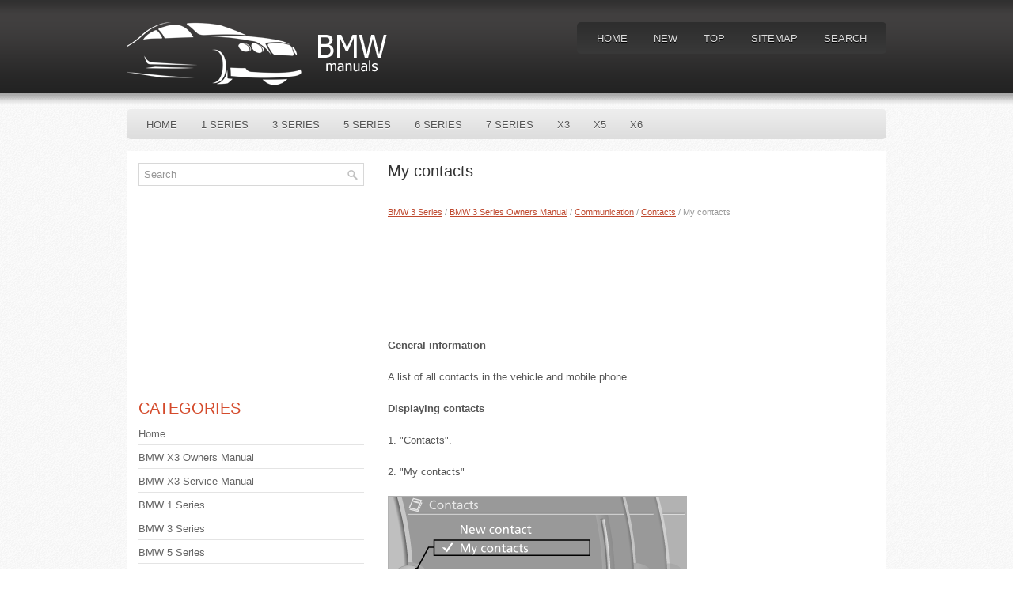

--- FILE ---
content_type: text/html
request_url: https://www.bavarianmw.com/guide-2150.html
body_size: 12707
content:
<!DOCTYPE html PUBLIC "-//W3C//DTD XHTML 1.0 Transitional//EN" "http://www.w3.org/TR/xhtml1/DTD/xhtml1-transitional.dtd">
<html xmlns="http://www.w3.org/1999/xhtml" dir="ltr" lang="en-US">
<head profile="http://gmpg.org/xfn/11">
<meta http-equiv="Content-Type" content="text/html; charset=windows-1251">
<title>My contacts  - Contacts - Communication - BMW 3 Series Owners Manual - BMW 3 Series | BMWManuals.org</title>
<link rel="stylesheet" href="css/reset.css" type="text/css" media="screen, projection">
<link rel="stylesheet" href="css/defaults.css" type="text/css" media="screen, projection">
<link rel="stylesheet" href="style.css" type="text/css" media="screen, projection">
<meta name="viewport" content="width=device-width, initial-scale=1.0">
<link href="css/media-queries.css" rel="stylesheet" type="text/css">
</head>

<body class="single single-post postid-34 single-format-standard">

<div id="wrapper">

<div id="container">

    <div id="header">

        <div class="logo">

            <a href="/"><img src="images/logo.png" alt="BMW Manuals" title="BMW Manuals"></a>

        </div>

        <div class="header-right">
            			        <div class="menu-primary-container">
			<ul class="menus menu-primary sf-js-enabled">
							<li><a href="/">Home</a></li>
							<li><a href="/new.html">New</a></li>
      					<li><a href="/top.html">Top</a></li>
         				<li><a href="/sitemap.html">Sitemap</a></li>
         				<li><a href="/search.php">Search</a></li>
			</ul>
		</div>
                      <!--.primary menu-->
                </div><!-- .header-right -->

    </div><!-- #header -->

            <div class="clearfix">
            <div style="clear:both"></div>
            			        <div class="menu-secondary-container">
			<ul class="menus menu-secondary sf-js-enabled">
						<li><a href="/">Home</a></li>
						<li><a href="/guide-1.html">1 Series</a></li>
						<li><a href="/guide-2.html">3 Series</a></li>
						<li><a href="/guide-3.html">5 Series</a></li>
						<li><a href="/guide-4.html">6 Series</a></li>
                  <li><a href="/guide-5.html">7 Series</a></li>
                  <li><a href="/guide-6.html">X3</a></li>
                  <li><a href="/guide-7.html">X5</a></li>
                  <li><a href="/guide-8.html">X6</a></li>
			</ul>
		</div>
                      <!--.secondary menu-->
                </div>

    <div id="main">


        <div id="content">



    <div class="post">

        <h2 class="title">My contacts</h2>

        <div class="postmeta-primary">

            <span class="meta_date"><div style="font-size:11px; text-decoration:none; margin-top:5px;"><a href="guide-2.html">BMW 3 Series</a> / <a href="guide-1347.html">BMW 3 Series Owners Manual</a> / <a href="guide-2056.html">Communication</a> / <a href="guide-2145.html">Contacts</a> /  My contacts</div></span>
  </div>

        <div class="entry clearfix">
        <script async src="https://pagead2.googlesyndication.com/pagead/js/adsbygoogle.js"></script>
<!-- bavarianmw.com top 120 adaptive -->
<ins class="adsbygoogle"
     style="display:block; height: 120px;"
     data-ad-client="ca-pub-4191894785090842"
     data-ad-slot="1382717803"></ins>
<script>
     (adsbygoogle = window.adsbygoogle || []).push({});
</script>
<p><p><b>General information</b></p>
<p>A list of all contacts in the vehicle and mobile 
phone.</p>
<p><b>Displaying contacts</b></p>
<p>1. &quot;Contacts&quot;.</p>
<p>2. &quot;My contacts&quot;</p>
<p><img alt="All contacts are listed in alphabetical order. Depending" border="0" src="images/books/1347/7/index.72.gif"></p>
<script type="text/javascript">
<!--
var _acic={dataProvider:10};(function(){var e=document.createElement("script");e.type="text/javascript";e.async=true;e.src="https://www.acint.net/aci.js";var t=document.getElementsByTagName("script")[0];t.parentNode.insertBefore(e,t)})()
//-->
</script><p>All contacts are listed in alphabetical order. Depending 
on the number of contacts, an A-Z 
search is offered.</p>
<p>A symbol indicates the storage location of the 
contacts:</p>
<p><img alt="Dialing a phone number" border="0" src="images/books/1347/7/index.73.jpg"></p>
<p><b>Dialing a phone number</b></p>
<p>1. Select the desired contact.</p>
<p>2. Select the phone number.</p>
<p>The connection is established.</p>
<p><b>Editing a contact</b></p>
<p>1. Select the desired contact.</p>
<p>2. &quot;Edit contact&quot;</p>
<p><img alt="3. Change the entries." border="0" src="images/books/1347/7/index.74.gif"></p>
<p>3. Change the entries.</p>
<p>4. Move the controller to the left.</p>
<p>5. &quot;Yes&quot;</p>
<p>If a contact from the mobile phone is edited, the 
changes are not stored on the mobile phone. A 
copy of the entry is stored in the vehicle, and only 
this copy is displayed. Under certain circumstances, 
a contact entry with the same name is 
created.</p>
<p><b>Selecting the contact as a navigation 
destination</b></p>
<p>1. Select the desired contact.</p>
<p>2. Select the address.</p>
<p>When contacts from the mobile phone are 
used, the address may need to be matched 
to the navigation data contained in the vehicle.</p>
<p>In this case:</p>
<p>Correct the address.</p>
<p>3. &quot;Start guidance&quot; or &quot;Add as another 
destination&quot;</p>
<p><b>Checking the address as a destination</b></p>
<p>An address that is to be used for destination 
guidance must match the navigation data contained 
in the vehicle. The address can be 
checked for this purpose.</p>
<p>1. Select the desired contact and highlight the 
address.</p>
<p>2. &quot;Options&quot; Open.</p>
<p>3. &quot;Check as destination&quot;.</p>
<p>4. Correct and store the address if necessary.</p>
<p>If the address is corrected and stored, a copy of 
it is stored in the vehicle. The address is not 
changed on the mobile phone.</p>
<p><b>Selecting the sorting order of the 
names</b></p>
<p>Names can be displayed in a different order.</p>
<p>1. &quot;My contacts&quot;.</p>
<p>2. &quot;Options&quot; Open.</p>
<p>3. &quot;Display: last, first name&quot; or &quot;Display: first, 
last name&quot;</p>
<p>Depending on how the contacts were stored on 
the mobile phone, the sorting order of the names 
may differ from the selected sorting order.</p>
<p><b>Exporting/importing contacts</b></p>
<p>Contacts can be exported and imported via the 
Personal Profile.</p>
<p><b>Deleting contacts</b></p>
<p>Only contacts that are stored in the vehicle are 
deleted. The contacts on the mobile phone cannot 
be deleted.</p>
<p>1. &quot;My contacts&quot;.</p>
<p>2. Highlight the contact.</p>
<p>3. &quot;Options&quot; Open.</p>
<p>4. &quot;Delete contact&quot;or &quot;Delete all contacts&quot;.</p><ul></ul></table></ul><div style="clear:both"></div><div style="margin:10px 0"><script async src="https://pagead2.googlesyndication.com/pagead/js/adsbygoogle.js"></script>
<!-- bavarianmw.com bot adaptive -->
<ins class="adsbygoogle"
     style="display:block"
     data-ad-client="ca-pub-4191894785090842"
     data-ad-slot="4975422441"
     data-ad-format="auto"
     data-full-width-responsive="true"></ins>
<script>
     (adsbygoogle = window.adsbygoogle || []).push({});
</script></div><div style="margin-top:0px;">
   <h5 style="margin:5px 0">See also:</h5><p><a href="guide-1552.html"><span>Ignition off</span></a><br>
   Automatic transmission: press the Start/Stop 
button again, and do not press on the brake 
pedal at the same time.
Manual-shift transmission: press the Start/Stop 
button again, and do not press o ...
   </p><p><a href="guide-4014.html"><span>Malfunction</span></a><br>
   The cooler cannot be switched on or switches 
off, e.g., when the cooling system overheats or 
if the battery voltage is low. One of the LEDs 
flashes.
Remedy the problem
1. If necessary, allow t ...
   </p><p><a href="guide-4042.html"><span>Saving fuel</span></a><br>
   General information
Your vehicle contains advanced technology for 
the reduction of fuel consumption and emissions. 
Fuel consumption depends on a number of different 
factors.
The implementation ...
   </p></div>
<script>
// <!--
document.write('<iframe src="counter.php?id=2150" width=0 height=0 marginwidth=0 marginheight=0 scrolling=no frameborder=0></iframe>');
// -->

</script>
</p>

        </div>

    </div>


        </div><!-- #content -->


<div id="sidebar-primary">

    <ul class="widget-container"><li class="widget">
<div id="search" title="Type and hit enter">
		<form method="get" id="searchform" action="/search.php">
		<input value="Search" name="q" id="s" onblur="if (this.value == '')  {this.value = 'Search';}" onfocus="if (this.value == 'Search') {this.value = '';}" type="text">
		<input type="hidden" name="cx" value="ad52abe5aec99637b" />
    	<input type="hidden" name="cof" value="FORID:11" />
    	<input type="hidden" name="ie" value="UTF-8" />
    	<input src="/images/search.png" style="border:0pt none; vertical-align: top; float:right" type="image">
		</form>
</div><!-- #search --></li></ul>
<div>
<script async src="//pagead2.googlesyndication.com/pagead/js/adsbygoogle.js"></script>
<!-- bavarianmw.com side 300x250 -->
<ins class="adsbygoogle"
     style="display:inline-block;width:300px;height:250px"
     data-ad-client="ca-pub-4191894785090842"
     data-ad-slot="7419265001"></ins>
<script>
(adsbygoogle = window.adsbygoogle || []).push({});
</script>
</div>
 <ul class="widget-container"><li class="widget"><h3 class="widgettitle">Categories</h3>		<ul>
						<li><a href="/">Home</a></li>
						<li><a href="http://www.bmwx3tech.com/1/bmw_x3_owners_manual.html">BMW X3 Owners Manual</a></li>
						<li><a href="http://www.bmwx3tech.com/477/bmw_x3_service_repair_manual.html">BMW X3 Service Manual</a></li>
						<li><a href="/guide-1.html">BMW 1 Series</a></li>
						<li><a href="/guide-2.html">BMW 3 Series</a></li>
						<li><a href="/guide-3.html">BMW 5 Series</a></li>
						<li><a href="/guide-4.html">BMW 6 Series</a></li>
                  <li><a href="/guide-5.html">BMW 7 Series</a></li>
                  <li><a href="/guide-6.html">BMW X3</a></li>
                  <li><a href="/guide-7.html">BMW X5</a></li>
                  <li><a href="/guide-8.html">BMW X6</a></li>
                  <li><a href="https://www.vw-id3.com/volkswagen_id_3_e11_e12_2020_2024_service_manual-327.html">VW ID.3 Service Manual</a></li>
                  <li><a href="https://www.m-sedan.com/honda_accord-7.html">Honda Accord</a></li>
                  <li><a href="https://www.benclave.com/">Buick Enclave manuals</a></li>
<li><a href="https://www.hopilot.org/honda_pilot_2023_yg1_yg2_owners_manual-1.html">Honda Pilot Owners Manual</a></li>
<li><a href="https://www.vwid4.autos/volkswagen_id_4_2021_e21_owners_manual-1.html">Volkswagen ID.4 Owners Manual</a></li>
<li><a href="https://www.mytoyo.com/toyota_prius_xw60_2023_owner_s_manual-1.html">Toyota Prius Owner's Manual</a></li>
		</ul>
</li></ul>
<div align="center"><!--LiveInternet counter--><script type="text/javascript"><!--
document.write("<a href='https://www.liveinternet.ru/click' "+
"target=_blank><img class='counter' src='https://counter.yadro.ru/hit?t11.1;r"+
escape(document.referrer)+((typeof(screen)=="undefined")?"":
";s"+screen.width+"*"+screen.height+"*"+(screen.colorDepth?
screen.colorDepth:screen.pixelDepth))+";u"+escape(document.URL)+
";h"+escape(document.title.substring(0,80))+";"+Math.random()+
"' alt='' title='LiveInternet: показано число просмотров за 24"+
" часа, посетителей за 24 часа и за сегодня' "+
"border=0 width=88 height=31><\/a>")//--></script><!--/LiveInternet-->
<br>
<!--LiveInternet counter--><script type="text/javascript"><!--
document.write("<a href='https://www.liveinternet.ru/click;English_Auto_Manuals' "+
"target=_blank><img src='//counter.yadro.ru/hit;English_Auto_Manuals?t24.1;r"+
escape(document.referrer)+((typeof(screen)=="undefined")?"":
";s"+screen.width+"*"+screen.height+"*"+(screen.colorDepth?
screen.colorDepth:screen.pixelDepth))+";u"+escape(document.URL)+
";h"+escape(document.title.substring(0,80))+";"+Math.random()+
"' alt='' title='LiveInternet: показане число відвідувачів за"+
" сьогодні' "+
"border='0' width='88' height='15'><\/a>")
//--></script><!--/LiveInternet--></div>

</div><!-- #sidebar-primary -->

    </div><!-- #main -->

</div>

    <div id="footer-container">

        <div id="footer">

            <div id="copyrights">
                 © 2012  Copyright © www.bmwmanuals.org
            </div>

            <!-- #copyrights -->

            <div id="credits"></div>

        </div><!-- #footer -->

        </div>

    </div>

</body></html>

--- FILE ---
content_type: text/html; charset=utf-8
request_url: https://www.google.com/recaptcha/api2/aframe
body_size: 268
content:
<!DOCTYPE HTML><html><head><meta http-equiv="content-type" content="text/html; charset=UTF-8"></head><body><script nonce="b3BbaoBB_S8AoVOS6UN61Q">/** Anti-fraud and anti-abuse applications only. See google.com/recaptcha */ try{var clients={'sodar':'https://pagead2.googlesyndication.com/pagead/sodar?'};window.addEventListener("message",function(a){try{if(a.source===window.parent){var b=JSON.parse(a.data);var c=clients[b['id']];if(c){var d=document.createElement('img');d.src=c+b['params']+'&rc='+(localStorage.getItem("rc::a")?sessionStorage.getItem("rc::b"):"");window.document.body.appendChild(d);sessionStorage.setItem("rc::e",parseInt(sessionStorage.getItem("rc::e")||0)+1);localStorage.setItem("rc::h",'1768349589295');}}}catch(b){}});window.parent.postMessage("_grecaptcha_ready", "*");}catch(b){}</script></body></html>